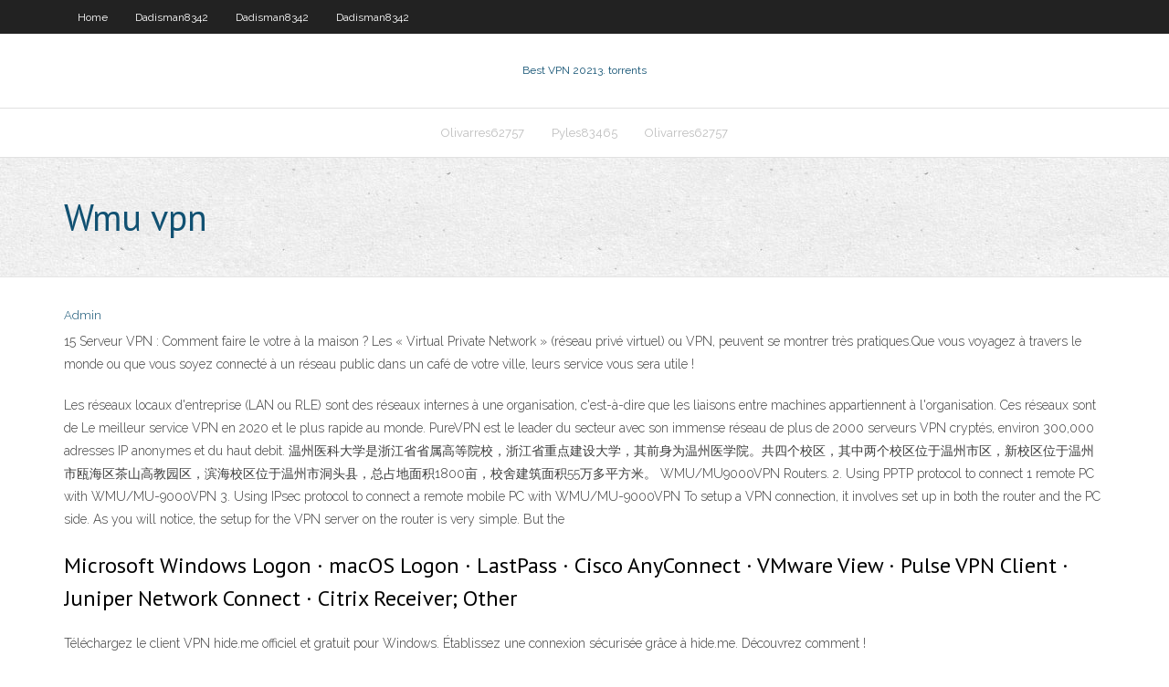

--- FILE ---
content_type: text/html; charset=utf-8
request_url: https://vpnidkmlo.netlify.app/herzberger14149mywy/wmu-vpn-ny.html
body_size: 3965
content:
<!DOCTYPE html><html class=" js flexbox flexboxlegacy canvas canvastext webgl no-touch geolocation postmessage no-websqldatabase indexeddb hashchange history draganddrop websockets rgba hsla multiplebgs backgroundsize borderimage borderradius boxshadow textshadow opacity cssanimations csscolumns cssgradients cssreflections csstransforms csstransforms3d csstransitions fontface generatedcontent video audio localstorage sessionstorage webworkers no-applicationcache svg inlinesvg smil svgclippaths"><head>
<meta charset="UTF-8">
<meta name="viewport" content="width=device-width">
<link rel="profile" href="//gmpg.org/xfn/11">
<!--[if lt IE 9]>

<![endif]-->
<title>Wmu vpn fttgj</title>
<link rel="dns-prefetch" href="//fonts.googleapis.com">
<link rel="dns-prefetch" href="//s.w.org">
<link rel="stylesheet" id="wp-block-library-css" href="https://vpnidkmlo.netlify.app/wp-includes/css/dist/block-library/style.min.css?ver=5.3" type="text/css" media="all">
<link rel="stylesheet" id="exblog-parent-style-css" href="https://vpnidkmlo.netlify.app/wp-content/themes/experon/style.css?ver=5.3" type="text/css" media="all">
<link rel="stylesheet" id="exblog-style-css" href="https://vpnidkmlo.netlify.app/wp-content/themes/exblog/style.css?ver=1.0.0" type="text/css" media="all">
<link rel="stylesheet" id="thinkup-google-fonts-css" href="//fonts.googleapis.com/css?family=PT+Sans%3A300%2C400%2C600%2C700%7CRaleway%3A300%2C400%2C600%2C700&amp;subset=latin%2Clatin-ext" type="text/css" media="all">
<link rel="stylesheet" id="prettyPhoto-css" href="https://vpnidkmlo.netlify.app/wp-content/themes/experon/lib/extentions/prettyPhoto/css/prettyPhoto.css?ver=3.1.6" type="text/css" media="all">
<link rel="stylesheet" id="thinkup-bootstrap-css" href="https://vpnidkmlo.netlify.app/wp-content/themes/experon/lib/extentions/bootstrap/css/bootstrap.min.css?ver=2.3.2" type="text/css" media="all">
<link rel="stylesheet" id="dashicons-css" href="https://vpnidkmlo.netlify.app/wp-includes/css/dashicons.min.css?ver=5.3" type="text/css" media="all">
<link rel="stylesheet" id="font-awesome-css" href="https://vpnidkmlo.netlify.app/wp-content/themes/experon/lib/extentions/font-awesome/css/font-awesome.min.css?ver=4.7.0" type="text/css" media="all">
<link rel="stylesheet" id="thinkup-shortcodes-css" href="https://vpnidkmlo.netlify.app/wp-content/themes/experon/styles/style-shortcodes.css?ver=1.3.10" type="text/css" media="all">
<link rel="stylesheet" id="thinkup-style-css" href="https://vpnidkmlo.netlify.app/wp-content/themes/exblog/style.css?ver=1.3.10" type="text/css" media="all">
<link rel="stylesheet" id="thinkup-responsive-css" href="https://vpnidkmlo.netlify.app/wp-content/themes/experon/styles/style-responsive.css?ver=1.3.10" type="text/css" media="all">


<meta name="generator" content="WordPress 5.3">

</head>
<body class="archive category  category-17 layout-sidebar-none layout-responsive header-style1 blog-style1">
<div id="body-core" class="hfeed site">
	<header id="site-header">
	<div id="pre-header">
		<div class="wrap-safari">
		<div id="pre-header-core" class="main-navigation">
		<div id="pre-header-links-inner" class="header-links"><ul id="menu-top" class="menu"><li id="menu-item-100" class="menu-item menu-item-type-custom menu-item-object-custom menu-item-home menu-item-70"><a href="https://vpnidkmlo.netlify.app">Home</a></li><li id="menu-item-654" class="menu-item menu-item-type-custom menu-item-object-custom menu-item-home menu-item-100"><a href="https://vpnidkmlo.netlify.app/dadisman8342romi/">Dadisman8342</a></li><li id="menu-item-396" class="menu-item menu-item-type-custom menu-item-object-custom menu-item-home menu-item-100"><a href="https://vpnidkmlo.netlify.app/dadisman8342romi/">Dadisman8342</a></li><li id="menu-item-111" class="menu-item menu-item-type-custom menu-item-object-custom menu-item-home menu-item-100"><a href="https://vpnidkmlo.netlify.app/dadisman8342romi/">Dadisman8342</a></li></ul></div>			
		</div>
		</div>
		</div>
		<!-- #pre-header -->

		<div id="header">
		<div id="header-core">

			<div id="logo">
			<a rel="home" href="https://vpnidkmlo.netlify.app/"><span rel="home" class="site-title" title="Best VPN 2021">Best VPN 2021</span><span class="site-description" title="VPN 2021">3. torrents</span></a></div>

			<div id="header-links" class="main-navigation">
			<div id="header-links-inner" class="header-links">
		<ul class="menu">
		<li></li><li id="menu-item-649" class="menu-item menu-item-type-custom menu-item-object-custom menu-item-home menu-item-100"><a href="https://vpnidkmlo.netlify.app/olivarres62757qy/">Olivarres62757</a></li><li id="menu-item-897" class="menu-item menu-item-type-custom menu-item-object-custom menu-item-home menu-item-100"><a href="https://vpnidkmlo.netlify.app/pyles83465ze/">Pyles83465</a></li><li id="menu-item-981" class="menu-item menu-item-type-custom menu-item-object-custom menu-item-home menu-item-100"><a href="https://vpnidkmlo.netlify.app/olivarres62757qy/">Olivarres62757</a></li></ul></div>
			</div>
			<!-- #header-links .main-navigation -->

			<div id="header-nav"><a class="btn-navbar" data-toggle="collapse" data-target=".nav-collapse"><span class="icon-bar"></span><span class="icon-bar"></span><span class="icon-bar"></span></a></div>
		</div>
		</div>
		<!-- #header -->
		
		<div id="intro" class="option1"><div class="wrap-safari"><div id="intro-core"><h1 class="page-title"><span>Wmu vpn</span></h1></div></div></div>
	</header>
	<!-- header -->	
	<div id="content">
	<div id="content-core">

		<div id="main">
		<div id="main-core">
	<div id="container" class="masonry" style="position: relative; height: 1011.45px;">
		<div class="blog-grid element column-1 masonry-brick" style="position: absolute; left: 0px; top: 0px;">
		<header class="entry-header"><div class="entry-meta"><span class="author"><a href="https://vpnidkmlo.netlify.app/posts2.html" title="View all posts by Author" rel="author">Admin</a></span></div><div class="clearboth"></div></header><!-- .entry-header -->
		<div class="entry-content">
<p>15 Serveur VPN : Comment faire le votre à la maison ? Les « Virtual Private Network » (réseau privé virtuel) ou VPN, peuvent se montrer très pratiques.Que vous voyagez à travers le monde ou que vous soyez connecté à un réseau public dans un café de votre ville, leurs service vous sera utile ! </p>
<p>Les réseaux locaux d'entreprise (LAN ou RLE) sont des réseaux internes à une organisation, c'est-à-dire que les liaisons entre machines appartiennent à l'organisation. Ces réseaux sont de   Le meilleur service VPN en 2020 et le plus rapide au monde. PureVPN est le leader du secteur avec son immense réseau de plus de 2000 serveurs VPN cryptés, environ 300,000 adresses IP anonymes et du haut debit.  温州医科大学是浙江省省属高等院校，浙江省重点建设大学，其前身为温州医学院。共四个校区，其中两个校区位于温州市区，新校区位于温州市瓯海区茶山高教园区，滨海校区位于温州市洞头县，总占地面积1800亩，校舍建筑面积55万多平方米。  WMU/MU9000VPN Routers. 2. Using PPTP protocol to connect 1 remote PC with WMU/MU-9000VPN 3. Using IPsec protocol to connect a remote mobile PC with WMU/MU-9000VPN To setup a VPN connection, it involves set up in both the router and the PC side. As you will notice, the setup for the VPN server on the router is very simple. But the </p>
<h2> Microsoft Windows Logon · macOS Logon · LastPass · Cisco AnyConnect ·  VMware View · Pulse VPN Client · Juniper Network Connect · Citrix Receiver;  Other&nbsp;</h2>
<p>Téléchargez le client VPN hide.me officiel et gratuit pour Windows. Établissez une connexion sécurisée grâce à hide.me. Découvrez comment !</p>
<h3>5 июн 2018  Обмен WMU в WMR через wm.exchanger.ru.  все типы кошельков, кроме  WMU, заходите через VPN или прокси и все работает.</h3>
<p>Types. Le VPN peut être de type point à point, utilisé entre un client et un concentrateur [3] VPN (routeur spécialisé, pare-feu, ou logiciel sur ordinateur), sur Internet par le biais d'un logiciel de VPN [4].. Dans une autre acception, le VPN peut exister sous la forme d'un réseau privé virtuel étanche et … Comment protéger sa vie privée et choisir son VPN ? Avant de vous abonner ou de choisir un VPN gratuit, il est préférable de se renseigner sur sa situation géographique et sa réputation. Notez que, pour des raisons de sécurité nationale, certains pays se sont accordés pour partager les informations qu’ils collectent en ligne. Ainsi si vous utilisez un VPN basé aux États-Unis, en Login page for WMU web applications. Please enable browser cookies Single Sign-On will not work if cookies are disabled. Un VPN laisse la possibilité de construire des réseaux overlay (ou réseaux superposés, réseau informatique bâti sur un autre réseau). Un autre intérêt est le faible coût de l’accès à Internet, que ce soit à haut débit ou via une ligne téléphonique. C’est pour cela que les VPN sont de plus en plus répandus au sein des entreprises . Les principaux protocoles de tunnelisation</p>
<ul><li></li><li></li><li></li><li></li><li></li><li></li><li></li><li></li><li></li><li></li></ul>
		</div><!-- .entry-content --><div class="clearboth"></div><!-- #post- -->
</div></div><div class="clearboth"></div>
<nav class="navigation pagination" role="navigation" aria-label="Записи">
		<h2 class="screen-reader-text">Stories</h2>
		<div class="nav-links"><span aria-current="page" class="page-numbers current">1</span>
<a class="page-numbers" href="https://vpnidkmlo.netlify.app/herzberger14149mywy/">2</a>
<a class="next page-numbers" href="https://vpnidkmlo.netlify.app/posts1.php"><i class="fa fa-angle-right"></i></a></div>
	</nav>
</div><!-- #main-core -->
		</div><!-- #main -->
			</div>
	</div><!-- #content -->
	<footer>
		<div id="footer"><div id="footer-core" class="option2"><div id="footer-col1" class="widget-area one_half">		<aside class="widget widget_recent_entries">		<h3 class="footer-widget-title"><span>New Posts</span></h3>		<ul>
					<li>
					<a href="https://vpnidkmlo.netlify.app/dadisman8342romi/comment-utiliser-torrentz2-nez">Comment utiliser torrentz2</a>
					</li><li>
					<a href="https://vpnidkmlo.netlify.app/pyles83465ze/tixati-vpn-fad">Tixati vpn</a>
					</li><li>
					<a href="https://vpnidkmlo.netlify.app/dadisman8342romi/top-10-des-sites-chinois-689">Top 10 des sites chinois</a>
					</li><li>
					<a href="https://vpnidkmlo.netlify.app/olivarres62757qy/libre-dutiliser-vpn-324">Libre dutiliser vpn</a>
					</li><li>
					<a href="https://vpnidkmlo.netlify.app/herzberger14149mywy/meilleur-rypyteur-wifi-cnet-2020-ruw">Meilleur répéteur wifi cnet 2020</a>
					</li>
					</ul>
		</aside></div>
		<div id="footer-col2" class="widget-area last one_half"><aside class="widget widget_recent_entries"><h3 class="footer-widget-title"><span>Top Posts</span></h3>		<ul>
					<li>
					<a href="https://downloadericzems.web.app/magnifica-70-s03-download-dyv.html">Films primewire débloqués</a>
					</li><li>
					<a href="https://cdnsoftswakrs.web.app/telecharger-mx-player-pro-gratuit-3737.html">Meilleurs sites de torrent actuels</a>
					</li><li>
					<a href="https://fastfileswymd.web.app/my-talking-hank-game-gratuit-tylycharger-for-pc-nyx.html">Comment jailbreaker le bâton de feu</a>
					</li><li>
					<a href="https://newslibjald.web.app/tylycharger-getdataback-for-ntfs-433-serial-939.html">Passwordrouter</a>
					</li><li>
					<a href="https://heylibtmdyc.web.app/comment-changer-la-langue-de-windows-7-ultimate-en-franzais-ryxo.html">Comment mettre à jour votre firestick</a>
					</li>
					</ul>
		</aside></div></div></div><!-- #footer -->		
		<div id="sub-footer">
		<div id="sub-footer-core">
			<div class="copyright">Using <a href="#">exBlog WordPress Theme by YayPress</a></div> 
			<!-- .copyright --><!-- #footer-menu -->
		</div>
		</div>
	</footer><!-- footer -->
</div><!-- #body-core -->










</body></html>